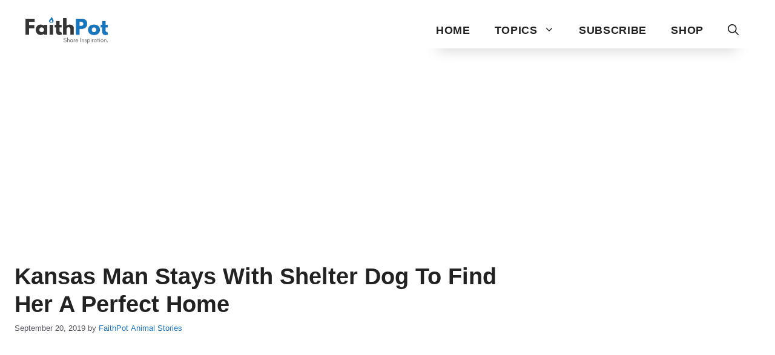

--- FILE ---
content_type: text/html; charset=utf-8
request_url: https://www.google.com/recaptcha/api2/aframe
body_size: 165
content:
<!DOCTYPE HTML><html><head><meta http-equiv="content-type" content="text/html; charset=UTF-8"></head><body><script nonce="RDYYs430EwmCSgA_6yeS5w">/** Anti-fraud and anti-abuse applications only. See google.com/recaptcha */ try{var clients={'sodar':'https://pagead2.googlesyndication.com/pagead/sodar?'};window.addEventListener("message",function(a){try{if(a.source===window.parent){var b=JSON.parse(a.data);var c=clients[b['id']];if(c){var d=document.createElement('img');d.src=c+b['params']+'&rc='+(localStorage.getItem("rc::a")?sessionStorage.getItem("rc::b"):"");window.document.body.appendChild(d);sessionStorage.setItem("rc::e",parseInt(sessionStorage.getItem("rc::e")||0)+1);localStorage.setItem("rc::h",'1769618599664');}}}catch(b){}});window.parent.postMessage("_grecaptcha_ready", "*");}catch(b){}</script></body></html>

--- FILE ---
content_type: text/css
request_url: https://www.faithpot.com/wp-content/plugins/faith-inarticle-ads/css/style.css?ver=1.0.4
body_size: -121
content:
.inarticle-ad {
    padding-top: 25px;
    padding-bottom: 20px;
    position: relative;
    min-height: 250px;
    text-align: center;
    border-top: 1px solid #efefef;
    border-bottom: 1px solid #efefef;
}
.inarticle-ad .banner-label {margin-bottom: 15px;
    margin-top: 20px;}

    .inarticle-ad .banner-label {
    color: #878787;
    font-family: roboto,sans-serif;
    font-size: 10px;
    letter-spacing: .5px;
    line-height: 11px;
    text-transform: uppercase;
    margin-left: auto;
    margin-right: auto;
    text-align: center;
}
@media screen and (min-width: 768px) {
    .inarticle-ad {
        height: 350px;
    }
}